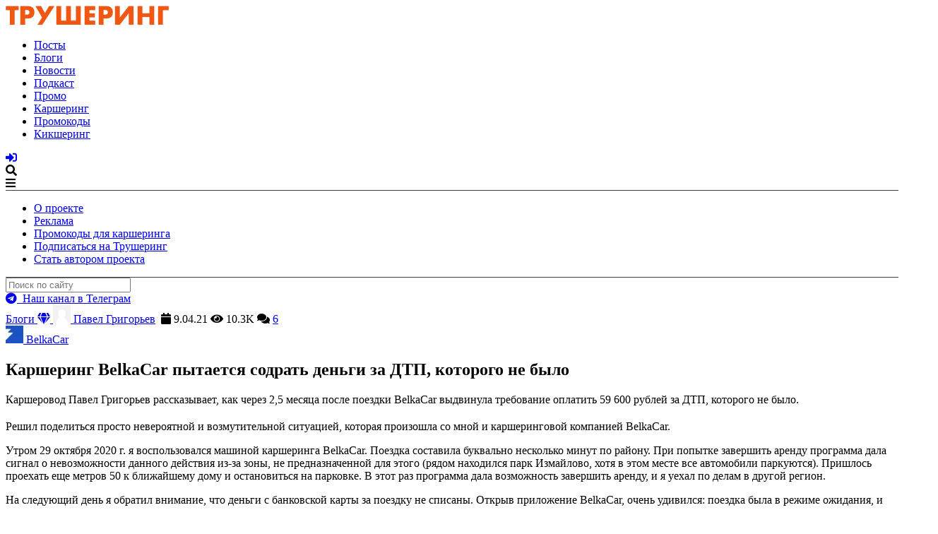

--- FILE ---
content_type: text/html; charset=UTF-8
request_url: https://truesharing.ru/b/27039/
body_size: 97544
content:
<!DOCTYPE html><html lang=ru-RU><head><meta charset="utf-8"><meta http-equiv="X-UA-Compatible" content="IE=edge"><meta name="viewport" content="width=device-width, initial-scale=1"><meta name="p:domain_verify" content="fcca93754cd24fceabdc4f2f615ef5a3"><meta name="google-site-verification" content="QO9qGU2h5Yp-9UAZAinFfcLlE7T4C1vO5TbvoL45uLc"><meta name="yandex-verification" content="d3c47ccc15c35a8f"><meta name="zen-verification" content="95PnWHzkdMEbaf4xzX2Micf63TlGF8NlXghq5NFjRKrA5djnhclA5HycdU8JjaCo"><meta name="apple-mobile-web-app-capable" content="yes"><meta name="apple-mobile-web-app-status-bar-style" content="black"><meta name="apple-mobile-web-app-title" content="ТШ"><meta name="robots" content="max-image-preview:large"><title>Каршеринг BelkaCar пытается содрать деньги за ДТП, которого не было - Трушеринг</title><link rel=apple-touch-icon sizes=57x57 href=https://truesharing.ru/wp-content/themes/truesharing.local/apple-icon-57x57.png><link rel=apple-touch-icon sizes=60x60 href=https://truesharing.ru/wp-content/themes/truesharing.local/apple-icon-60x60.png><link rel=apple-touch-icon sizes=72x72 href=https://truesharing.ru/wp-content/themes/truesharing.local/apple-icon-72x72.png><link rel=apple-touch-icon sizes=76x76 href=https://truesharing.ru/wp-content/themes/truesharing.local/apple-icon-76x76.png><link rel=apple-touch-icon sizes=114x114 href=https://truesharing.ru/wp-content/themes/truesharing.local/apple-icon-114x114.png><link rel=apple-touch-icon sizes=120x120 href=https://truesharing.ru/wp-content/themes/truesharing.local/apple-icon-120x120.png><link rel=apple-touch-icon sizes=144x144 href=https://truesharing.ru/wp-content/themes/truesharing.local/apple-icon-144x144.png><link rel=apple-touch-icon sizes=152x152 href=https://truesharing.ru/wp-content/themes/truesharing.local/apple-icon-152x152.png><link rel=apple-touch-icon sizes=180x180 href=https://truesharing.ru/wp-content/themes/truesharing.local/apple-icon-180x180.png><link rel=icon type=image/png sizes=192x192  href=https://truesharing.ru/wp-content/themes/truesharing.local/android-icon-192x192.png><link rel=icon type=image/png sizes=32x32 href=https://truesharing.ru/wp-content/themes/truesharing.local/favicon-32x32.png><link rel=icon type=image/png sizes=96x96 href=https://truesharing.ru/wp-content/themes/truesharing.local/favicon-96x96.png><link rel=icon type=image/png sizes=16x16 href=https://truesharing.ru/wp-content/themes/truesharing.local/favicon-16x16.png><link rel=manifest href=https://truesharing.ru/wp-content/themes/truesharing.local/manifest.json><meta name="msapplication-TileColor" content="#000"><meta name="msapplication-TileImage" content="https://truesharing.ru/wp-content/themes/truesharing.local/ms-icon-144x144.png"><meta name="theme-color" content="#000"><meta name="twitter:card" content="summary_large_image"><meta name="twitter:site" content="@truesharing"><meta name="twitter:title" content="Каршеринг BelkaCar пытается содрать деньги за ДТП, которого не было"><meta name="twitter:description" content="Каршеровод Павел Григорьев рассказывает, как через 2,5 месяца после поездки BelkaCar выдвинула требование оплатить 59 600 рублей за ДТП, которого не было. "><meta name="twitter:creator" content="@truesharing"><meta name="twitter:image:src" content="https://truesharing.ru/wp-content/uploads/2020/10/belkacar-rebranding-mercedes-benz-cla.jpg"><meta property="og:title" content="Каршеринг BelkaCar пытается содрать деньги за ДТП, которого не было"><meta property="og:url" content="https://truesharing.ru/b/27039/"><meta property="og:image" content="https://truesharing.ru/wp-content/uploads/2020/10/belkacar-rebranding-mercedes-benz-cla.jpg"><meta property="og:image:alt" content="Каршеринг BelkaCar пытается содрать деньги за ДТП, которого не было"><meta property="og:description" content="Каршеровод Павел Григорьев рассказывает, как через 2,5 месяца после поездки BelkaCar выдвинула требование оплатить 59 600 рублей за ДТП, которого не было. "><meta property="og:locale" content="ru_RU"><meta property="og:site_name" content="Трушеринг"><meta property="fb:app_id" content="2021320911434258"><meta property="vk:image" content="https://truesharing.ru/wp-content/uploads/2020/10/belkacar-rebranding-mercedes-benz-cla-1081x536.jpg"><meta property="og:type" content="article"><meta property="article:published_time" content="2021-04-09T21:38:56+00:00"><meta property="article:modified_time" content="2021-04-09T21:38:56+03:00"><meta property="article:author" content=""><meta property="article:publisher" content="https://www.facebook.com/truesharing.ru/"><meta name="description" content="Каршеровод Павел Григорьев рассказывает, как через 2,5 месяца после поездки BelkaCar выдвинула требование оплатить 59 600 рублей за ДТП, которого не было."><link rel=canonical href=https://truesharing.ru/b/27039/ > <script type=application/ld+json class='yoast-schema-graph yoast-schema-graph--main'>{"@context":"https://schema.org","@graph":[{"@type":"WebSite","@id":"https://truesharing.ru/#website","url":"https://truesharing.ru/","name":"\u0422\u0440\u0443\u0448\u0435\u0440\u0438\u043d\u0433","potentialAction":{"@type":"SearchAction","target":"https://truesharing.ru/?s={search_term_string}","query-input":"required name=search_term_string"}},{"@type":"ImageObject","@id":"https://truesharing.ru/b/27039/#primaryimage","url":"https://truesharing.ru/wp-content/uploads/2020/10/belkacar-rebranding-mercedes-benz-cla.jpg","width":1081,"height":799},{"@type":"WebPage","@id":"https://truesharing.ru/b/27039/#webpage","url":"https://truesharing.ru/b/27039/","inLanguage":"ru-RU","name":"\u041a\u0430\u0440\u0448\u0435\u0440\u0438\u043d\u0433 BelkaCar \u043f\u044b\u0442\u0430\u0435\u0442\u0441\u044f \u0441\u043e\u0434\u0440\u0430\u0442\u044c \u0434\u0435\u043d\u044c\u0433\u0438 \u0437\u0430 \u0414\u0422\u041f, \u043a\u043e\u0442\u043e\u0440\u043e\u0433\u043e \u043d\u0435 \u0431\u044b\u043b\u043e - \u0422\u0440\u0443\u0448\u0435\u0440\u0438\u043d\u0433","isPartOf":{"@id":"https://truesharing.ru/#website"},"primaryImageOfPage":{"@id":"https://truesharing.ru/b/27039/#primaryimage"},"datePublished":"2021-04-09T18:38:56+00:00","dateModified":"2021-04-09T18:38:56+00:00","description":"\u041a\u0430\u0440\u0448\u0435\u0440\u043e\u0432\u043e\u0434 \u041f\u0430\u0432\u0435\u043b \u0413\u0440\u0438\u0433\u043e\u0440\u044c\u0435\u0432 \u0440\u0430\u0441\u0441\u043a\u0430\u0437\u044b\u0432\u0430\u0435\u0442, \u043a\u0430\u043a \u0447\u0435\u0440\u0435\u0437 2,5 \u043c\u0435\u0441\u044f\u0446\u0430 \u043f\u043e\u0441\u043b\u0435 \u043f\u043e\u0435\u0437\u0434\u043a\u0438 BelkaCar \u0432\u044b\u0434\u0432\u0438\u043d\u0443\u043b\u0430 \u0442\u0440\u0435\u0431\u043e\u0432\u0430\u043d\u0438\u0435 \u043e\u043f\u043b\u0430\u0442\u0438\u0442\u044c 59 600 \u0440\u0443\u0431\u043b\u0435\u0439 \u0437\u0430 \u0414\u0422\u041f, \u043a\u043e\u0442\u043e\u0440\u043e\u0433\u043e \u043d\u0435 \u0431\u044b\u043b\u043e."}]}</script> <link rel=dns-prefetch href=//unpkg.com><link rel=dns-prefetch href=//www.googletagmanager.com><link rel=dns-prefetch href=//use.fontawesome.com><link rel=dns-prefetch href=//s.w.org><link rel=stylesheet id=wp-block-library-css  href='https://truesharing.ru/wp-includes/css/dist/block-library/style.min.css?ver=5.2.2' type=text/css media=all><link rel=stylesheet id=style-css  href='https://truesharing.ru/wp-content/themes/truesharing.local/style.css?ver=1.6.10' type=text/css media=all><link rel=stylesheet id=FontAwesome-css  href='https://use.fontawesome.com/releases/v5.1.0/css/all.css?ver=1.6.10' type=text/css media=all> <script src='https://truesharing.ru/wp-includes/js/jquery/jquery.js?ver=1.12.4-wp'></script> <script src='https://truesharing.ru/wp-includes/js/jquery/jquery-migrate.min.js?ver=1.4.1'></script>  <script src='https://www.googletagmanager.com/gtag/js?id=GT-WBK5KKM' async></script> <script>window.dataLayer = window.dataLayer || [];function gtag(){dataLayer.push(arguments);}
gtag('set', 'linker', {"domains":["truesharing.ru"]} );
gtag("js", new Date());
gtag("set", "developer_id.dZTNiMT", true);
gtag("config", "GT-WBK5KKM");</script> <link rel=https://api.w.org/ href=https://truesharing.ru/wp-json/ ><link rel=alternate type=application/json+oembed href="https://truesharing.ru/wp-json/oembed/1.0/embed?url=https%3A%2F%2Ftruesharing.ru%2Fb%2F27039%2F"><link rel=alternate type=text/xml+oembed href="https://truesharing.ru/wp-json/oembed/1.0/embed?url=https%3A%2F%2Ftruesharing.ru%2Fb%2F27039%2F&#038;format=xml"><meta name="generator" content="Site Kit by Google 1.109.0"><script>window.wp_data = {"ajax_url":"https:\/\/truesharing.ru\/wp-admin\/admin-ajax.php"};</script> <script>(function(a, b, c) {
			if (c in b && b[c]) {
				var d, e = a.location,
					f = /^(a|html)$/i;
				a.addEventListener("click", function(a) {
					d = a.target;
					while (!f.test(d.nodeName)) d = d.parentNode;
					"href" in d && (chref = d.href).replace(e.href, "").indexOf("#") && (!/^[a-z\+\.\-]+:/i.test(chref) || chref.indexOf(e.protocol + "//" + e.host) === 0) && (a.preventDefault(), e.href = d.href)
				}, !1)
			}
		})(document, window.navigator, "standalone");</script> <!--[if lt IE 9]> <script src=https://truesharing.ru/wp-content/themes/truesharing.local/assets/js/html5shiv.js></script> <script src=https://truesharing.ru/wp-content/themes/truesharing.local/assets/js/respond.min.js></script> <![endif]--> <script>(window.Image ? (new Image()) : document.createElement('img')).src = 'https://vk.com/rtrg?p=VK-RTRG-177821-5wR8e';</script>  <!-- <script async src="https://pagead2.googlesyndication.com/pagead/js/adsbygoogle.js"></script>
	<script>
		(adsbygoogle = window.adsbygoogle || []).push({
			google_ad_client: "ca-pub-8918678625247435",
			enable_page_level_ads: true
		});
	</script>

	<script src="https://yastatic.net/pcode/adfox/loader.js" crossorigin="anonymous"></script> --></head><body class="b-template-default single single-b postid-27039"><div id=panel><header class=mainHeader><div class=wrapper_inner-header><div class=mainHeader__logoHolder> <a href=https://truesharing.ru/ title="Трушеринг - каршеринг и транспорт будущего"> <img role=banner alt="Трушеринг логотип" src=https://truesharing.ru/wp-content/uploads/2017/09/logo-colored-text.png> </a></div><nav id=topnav><div class=menu-header-top-container><ul id=menu-header-top class=menu><li id=menu-item-524 class="tp-menu-item menu-item menu-item-type-custom menu-item-object-custom menu-item-524"><a title=Посты href=/tp/ >Посты</a></li><li id=menu-item-1482 class="menu-item menu-item-type-custom menu-item-object-custom menu-item-1482"><a href=/b/ >Блоги</a></li><li id=menu-item-521 class="news-menu-item menu-item menu-item-type-custom menu-item-object-custom menu-item-521"><a title="Новости каршеринга " href=/news/ >Новости</a></li><li id=menu-item-8772 class="podcasts-menu-item menu-item menu-item-type-custom menu-item-object-custom menu-item-8772"><a title=Подкасты href=/podcasts>Подкаст</a></li><li id=menu-item-523 class="promo-menu-item menu-item menu-item-type-custom menu-item-object-custom menu-item-523"><a title="Промо-акции каршеринг операторов" href=/promo/ >Промо</a></li><li id=menu-item-857 class="carsharing-menu-item menu-item menu-item-type-custom menu-item-object-custom menu-item-857"><a href=/carsharing>Каршеринг</a></li><li id=menu-item-8964 class="promocode-menu-item menu-item menu-item-type-custom menu-item-object-custom menu-item-8964"><a href=/promocode>Промокоды</a></li><li id=menu-item-8965 class="menu-item menu-item-type-custom menu-item-object-custom menu-item-8965"><a title=kicksharing-menu-item href=/kicksharing>Кикшеринг</a></li></ul></div></nav><div class=mainHeader__navHolder> <a href=/login title="Залогиниться на сайт"><i class="fas fa-sign-in-alt"></i></a><div id=search_toggle class="trigger top_menu_icon"><div data-box=#box-001><i class="fa fa-search" title="Поиск по сайту"></i></div></div><div class="trigger top_menu_icon"><div data-box=#box-002><i class="fa fa-bars"></i></div></div></div></div><div id=box-002 class=box><div class=wrapper_inner style="border-top: 0.5px solid #3D4046;"><nav class=top_slide_dt><div class=menu-header-bottom-container><ul id=menu-header-bottom class=menu><li id=menu-item-525 class="menu-item menu-item-type-post_type menu-item-object-page menu-item-525"><a title="О проекте Трушеринг" href=https://truesharing.ru/about/ >О проекте</a></li><li id=menu-item-528 class="menu-item menu-item-type-post_type menu-item-object-page menu-item-528"><a href=https://truesharing.ru/ad/ >Реклама</a></li><li id=menu-item-8049 class="menu-item menu-item-type-custom menu-item-object-custom menu-item-8049"><a href=/promocode>Промокоды для каршеринга</a></li><li id=menu-item-526 class="menu-item menu-item-type-post_type menu-item-object-page menu-item-526"><a href=https://truesharing.ru/subscribe/ >Подписаться на Трушеринг</a></li><li id=menu-item-529 class="menu-item menu-item-type-post_type menu-item-object-page menu-item-529"><a href=https://truesharing.ru/authors/ >Стать автором проекта</a></li></ul></div></nav></div></div><div id=box-001 class=box><div class=wrapper_inner style="border-top: 0.5px solid #3D4046;"><div class=top_slide_dt><form role=search method=get class=search-form action=https://truesharing.ru/ > <label> <input type=search id=search_aim class=search-field_dt placeholder="Поиск по сайту" value name=s title=Поиск:> </label></form></div></div></div></header><style media=screen>.conf__teaser {
				background-color: #0AA958;
				text-align: center;
				color: white;
				padding: 20px
			}

			.conf__teaser a {
				color: white;
				text-decoration: none
			}

			.conf__teaser a:hover {
				text-decoration: underline
			}

			.conf__teaser .fas {
				color: white
			}

			.conf__teaser {
				background-color: #0AA958
			}</style><div class=telegram__teaser> <a href=https://t.me/truesharing target=_blank rel="noopener nofollow" title="Телеграм Каршеровод"><i class="fab fa-telegram"></i>&nbsp;&nbsp;Наш канал в Телеграм</a></div><div class=wrapper><div class=wrapper_inner><article class=content><div class="preview_meta preview_meta-top"><div class> <a class=preview_meta_cpt_link href=https://truesharing.ru/b/ title> Блоги <i class="fas fa-gem"></i>		</a> <span class=author> <a href=https://truesharing.ru/author/g-pavel/ class=author-link title=" Павел Григорьев"><img class=preview_meta_avatar src=https://truesharing.ru/wp-content/uploads/2017/04/john-doe-min-25x25.png alt="Профиль каршеровода"> Павел Григорьев</a>&nbsp; </span> <span class=label_link><i class="fas fa-calendar"></i>&nbsp;9.04.21</span> <span class="views label_link"><i class="fas fa-eye"></i> 10.3K</span> <span class=comments_count><i class="fas fa-comments"></i>&nbsp;<a href=https://truesharing.ru/b/27039/#comments>6</a></span>	<span><div class=object_preview_tags><div class=object_preview_tags__item> <a href=https://truesharing.ru/carsharing/belkacar/ title="Каршеринг BelkaCar"> <span class=object_preview_tags__thumbnail><img width=25 height=25 src=https://truesharing.ru/wp-content/uploads/2021/10/belkacar-logo-min-25x25.jpg class="attachment-square size-square wp-post-image" alt srcset="https://truesharing.ru/wp-content/uploads/2021/10/belkacar-logo-min-25x25.jpg 25w, https://truesharing.ru/wp-content/uploads/2021/10/belkacar-logo-min-150x150.jpg 150w, https://truesharing.ru/wp-content/uploads/2021/10/belkacar-logo-min-300x300.jpg 300w, https://truesharing.ru/wp-content/uploads/2021/10/belkacar-logo-min-50x50.jpg 50w, https://truesharing.ru/wp-content/uploads/2021/10/belkacar-logo-min-100x100.jpg 100w, https://truesharing.ru/wp-content/uploads/2021/10/belkacar-logo-min-200x200.jpg 200w, https://truesharing.ru/wp-content/uploads/2021/10/belkacar-logo-min-400x400.jpg 400w, https://truesharing.ru/wp-content/uploads/2021/10/belkacar-logo-min.jpg 600w" sizes="(max-width: 25px) 100vw, 25px"></span> <span class=object_preview_tags__title>BelkaCar</span>		</a></div></div> </span></div></div><div class=post><header class=post_header><h1 class="post_title flipboard-title">Каршеринг BelkaCar пытается содрать деньги за ДТП, которого не было</h1><div class="lead_text flipboard-keep"><p>Каршеровод Павел Григорьев рассказывает, как через 2,5 месяца после поездки BelkaCar выдвинула требование оплатить 59 600 рублей за ДТП, которого не было.</p></div></header></div><div class=social_likes__block></div><div class=post><div class=post_content><div class=flexible_content_wrap><section class=flex__section><div class><h2></h2><div class=text_field><p>Решил поделиться просто невероятной и возмутительной ситуацией, которая произошла со мной и каршеринговой компанией BelkaCar.</p><p>Утром 29 октября 2020 г. я воспользовался машиной каршеринга BelkaCar. Поездка составила буквально несколько минут по району. При попытке завершить аренду программа дала сигнал о невозможности данного действия из-за зоны, не предназначенной для этого (рядом находился парк Измайлово, хотя в этом месте все автомобили паркуются). Пришлось проехать еще метров 50 к ближайшему дому и остановиться на парковке. В этот раз программа дала возможность завершить аренду, и я уехал по делам в другой регион.</p><p>На следующий день я обратил внимание, что деньги с банковской карты за поездку не списаны. Открыв приложение BelkaCar, очень удивился: поездка была в режиме ожидания, и сумма накопилась уже очень приличная. Сразу же связался со службой поддержки для разъяснения ситуации. Служба поддержки предложила дойти до автомобиля и завершить аренду, а это было просто физически невозможно: я находился в другом регионе. В противном случае при принудительном завершении со стороны компании клиенту выставлялся штраф. Совместно со службой поддержки пришли к решению, что я приеду в Москву, дойду до автомобиля и завершу через свое приложение аренду и после этого оставлю по телефону заявление на компенсацию за столь длительную аренду.</p><p>В итоге в ночь с 30 на 31 октября я все-таки смог добраться до машины, доехать на ней до дома и еще раз завершить аренду. Сразу же была оформлена заявка на компенсацию поездки (на банковской карте не было такой суммы, изначально выставленной компанией, поэтому ее не смогли снять).</p></div></div></section><section class=flex__section><div class><h2></h2></div><div class=block_fullwidth><div class="image_field flexible__image" data-slideout-ignore><figure class=flex_img> <a class=flex_img_item itemprop=contentUrl href=https://truesharing.ru/wp-content/uploads/2021/04/1-1.jpg  data-size=957x432 data-slideout-ignore> <img itemprop=thumbnail src=https://truesharing.ru/wp-content/uploads/2021/04/1-1.jpg srcset="https://truesharing.ru/wp-content/uploads/2021/04/1-1.jpg 957w, https://truesharing.ru/wp-content/uploads/2021/04/1-1-300x135.jpg 300w, https://truesharing.ru/wp-content/uploads/2021/04/1-1-768x347.jpg 768w, https://truesharing.ru/wp-content/uploads/2021/04/1-1-400x181.jpg 400w, https://truesharing.ru/wp-content/uploads/2021/04/1-1-800x361.jpg 800w" sizes="(max-width: 2000px) 100vw, 2000px" alt> </a></figure></div></div></section><section class=flex__section><div class><h2></h2><div class=text_field><p>3 ноября 2020 г. BelkaCar отправила мне положительный ответ с информацией о выставлении счета только за фактически использованное время поездки. Платеж успешно списался. Фууухххх&#8230;</p></div></div></section><section class=flex__section><div class><h2></h2></div><div class=block_fullwidth><div class="image_field flexible__image" data-slideout-ignore><figure class=flex_img> <a class=flex_img_item itemprop=contentUrl href=https://truesharing.ru/wp-content/uploads/2021/04/2-2.jpg  data-size=793x527 data-slideout-ignore> <img itemprop=thumbnail src=https://truesharing.ru/wp-content/uploads/2021/04/2-2.jpg srcset="https://truesharing.ru/wp-content/uploads/2021/04/2-2.jpg 793w, https://truesharing.ru/wp-content/uploads/2021/04/2-2-300x199.jpg 300w, https://truesharing.ru/wp-content/uploads/2021/04/2-2-768x510.jpg 768w, https://truesharing.ru/wp-content/uploads/2021/04/2-2-400x266.jpg 400w" sizes="(max-width: 2000px) 100vw, 2000px" alt> </a></figure></div></div></section><section class=flex__section><div class><h2></h2><div class=text_field><p>После этого случая торжества справедливости уровень доверия к каршерингу BelKaCar вырос так, что решил пользоваться услугами только этой компании. 12 декабря еще раз воспользовался поездкой на Belka, но уже взял Mercedes 🙂 (надо же повышать уровень комфорта, думал я)</p></div></div></section><section class=flex__section><div class><h2></h2></div><div class=block_fullwidth><div class="image_field flexible__image" data-slideout-ignore><figure class=flex_img> <a class=flex_img_item itemprop=contentUrl href=https://truesharing.ru/wp-content/uploads/2021/04/3-3.jpg  data-size=929x407 data-slideout-ignore> <img itemprop=thumbnail src=https://truesharing.ru/wp-content/uploads/2021/04/3-3.jpg srcset="https://truesharing.ru/wp-content/uploads/2021/04/3-3.jpg 929w, https://truesharing.ru/wp-content/uploads/2021/04/3-3-300x131.jpg 300w, https://truesharing.ru/wp-content/uploads/2021/04/3-3-768x336.jpg 768w, https://truesharing.ru/wp-content/uploads/2021/04/3-3-400x175.jpg 400w, https://truesharing.ru/wp-content/uploads/2021/04/3-3-800x350.jpg 800w" sizes="(max-width: 2000px) 100vw, 2000px" alt> </a></figure></div></div></section><section class=flex__section><div class><h2></h2><div class=text_field><p>Но не тут-то было…</p><p>Итак, утро 14 января. Мне приходит уведомление, что с моей карты была попытка списания 50 000 руб., 8000 руб. и 1600 руб. Следом приходит письмо на почту о выставлении штрафа и различных пени. Сразу же &#8212; звонок из BelkaCar из отдела взыскания штрафов. Мне начинают пояснять, что якобы выставлен штраф за поездку от 29 октября за оставление места ДТП (50 000 р.), за ремонт бампера (8000 р.) и за простой автомобиля одни сутки (1600 р.).</p></div></div></section><section class=flex__section><div class><h2></h2></div><div class=block_fullwidth><div class="image_field flexible__image" data-slideout-ignore><figure class=flex_img> <a class=flex_img_item itemprop=contentUrl href=https://truesharing.ru/wp-content/uploads/2021/04/4.jpg  data-size=1092x423 data-slideout-ignore> <img itemprop=thumbnail src=https://truesharing.ru/wp-content/uploads/2021/04/4.jpg srcset="https://truesharing.ru/wp-content/uploads/2021/04/4.jpg 1092w, https://truesharing.ru/wp-content/uploads/2021/04/4-300x116.jpg 300w, https://truesharing.ru/wp-content/uploads/2021/04/4-768x297.jpg 768w, https://truesharing.ru/wp-content/uploads/2021/04/4-1024x397.jpg 1024w, https://truesharing.ru/wp-content/uploads/2021/04/4-400x155.jpg 400w, https://truesharing.ru/wp-content/uploads/2021/04/4-800x310.jpg 800w" sizes="(max-width: 2000px) 100vw, 2000px" alt> </a></figure></div></div></section><section class=flex__section><div class><h2></h2><div class=text_field><p><strong>WHAT?????</strong> Какое еще ДТП и какой штраф от октября? Вы там что, с ума сошли?!</p><p>Не было ничего такого, и почему вы меня не предупредили сразу? На что мне отвечают, что пытались до меня дозвониться, хотя звонков не было. На мое предложение приехать в офис каршеринга и разобраться во всей этой картинной ситуации отвечают отказом из-за невозможности принимать посетителей в офисе компании.</p><p>Как так? Я всегда стараюсь ездить аккуратно, стаж уже 11 лет, и тут такое мне предъявляют.</p><p>Дальше ситуация складывалась следующим образом. Приложение для меня было заблокировано, и периодически &#8212; раз в сутки &#8212; были попытки списания этих сумм с банковской карты. Но через какое-то время попытки списания прекратились, и даже начали приходить уведомления от BelkaCar о том, что я уже давно не пользовался их сервисом. Я уже подумал, что компания все-таки разобралась и перестала с меня требовать эти выдуманные штрафы. Но…</p><p>7 апреля на почту приходит письмо от BelkaCar о досудебной претензии и необходимости выплаты 59 600 руб. в 10-дневный срок, в противном случае &#8212; о штрафах за просрочку и судебном взыскании.</p></div></div></section><section class=flex__section><div class><h2></h2></div><div class=block_fullwidth><div class="image_field flexible__image" data-slideout-ignore><figure class=flex_img> <a class=flex_img_item itemprop=contentUrl href=https://truesharing.ru/wp-content/uploads/2021/04/5.jpg  data-size=1052x252 data-slideout-ignore> <img itemprop=thumbnail src=https://truesharing.ru/wp-content/uploads/2021/04/5.jpg srcset="https://truesharing.ru/wp-content/uploads/2021/04/5.jpg 1052w, https://truesharing.ru/wp-content/uploads/2021/04/5-300x72.jpg 300w, https://truesharing.ru/wp-content/uploads/2021/04/5-768x184.jpg 768w, https://truesharing.ru/wp-content/uploads/2021/04/5-1024x245.jpg 1024w, https://truesharing.ru/wp-content/uploads/2021/04/5-400x96.jpg 400w, https://truesharing.ru/wp-content/uploads/2021/04/5-800x192.jpg 800w" sizes="(max-width: 2000px) 100vw, 2000px" alt> </a></figure></div></div></section><section class=flex__section><div class><h2></h2></div><div class=block_fullwidth><div class="image_field flexible__image" data-slideout-ignore><figure class=flex_img> <a class=flex_img_item itemprop=contentUrl href=https://truesharing.ru/wp-content/uploads/2021/04/6-6-6.jpg  data-size=951x829 data-slideout-ignore> <img itemprop=thumbnail src=https://truesharing.ru/wp-content/uploads/2021/04/6-6-6.jpg srcset="https://truesharing.ru/wp-content/uploads/2021/04/6-6-6.jpg 951w, https://truesharing.ru/wp-content/uploads/2021/04/6-6-6-300x262.jpg 300w, https://truesharing.ru/wp-content/uploads/2021/04/6-6-6-768x669.jpg 768w, https://truesharing.ru/wp-content/uploads/2021/04/6-6-6-400x349.jpg 400w, https://truesharing.ru/wp-content/uploads/2021/04/6-6-6-800x697.jpg 800w" sizes="(max-width: 2000px) 100vw, 2000px" alt> </a></figure></div></div></section><section class=flex__section><div class><h2></h2></div><div class=block_fullwidth><div class="image_field flexible__image" data-slideout-ignore><figure class=flex_img> <a class=flex_img_item itemprop=contentUrl href=https://truesharing.ru/wp-content/uploads/2021/04/7-7-7-7.jpg  data-size=919x569 data-slideout-ignore> <img itemprop=thumbnail src=https://truesharing.ru/wp-content/uploads/2021/04/7-7-7-7.jpg srcset="https://truesharing.ru/wp-content/uploads/2021/04/7-7-7-7.jpg 919w, https://truesharing.ru/wp-content/uploads/2021/04/7-7-7-7-300x186.jpg 300w, https://truesharing.ru/wp-content/uploads/2021/04/7-7-7-7-768x476.jpg 768w, https://truesharing.ru/wp-content/uploads/2021/04/7-7-7-7-400x248.jpg 400w, https://truesharing.ru/wp-content/uploads/2021/04/7-7-7-7-800x495.jpg 800w" sizes="(max-width: 2000px) 100vw, 2000px" alt> </a></figure></div></div></section><section class=flex__section><div class><h2></h2><div class=text_field><p>Тут я уже окончательно решил закрыть этот вопрос. Сразу же позвонил на горячую линию, где меня соединили со службой взыскания.</p><p>Мои главные вопросы были следующие: &#171;Почему решили, что это именно я попал в ДТП?&#187; Ответ: &#171;Потому что вы пользовались сервисом&#187;.</p><p>&#171;Как компания узнала, что я попал в ДТП?&#187; Ответ: &#171;От следующего пользователя авто, который сфотографировал машину&#187;.</p><p>&#171;А как вы поняли, что было ДТП?&#187; Ответ: &#171;Когда машина попала к технику компании&#187;.</p><p>&#171;И какого же числа машина попала к этому технику?&#187; Ответ: &#171;7 декабря&#187;.</p><p>Карл! 7 декабря! Это значит, что машина полтора месяца после ДТП ездила и ею пользовались десятки клиентов?</p><p>&#171;Давайте предположим, что так и есть, но почему 12 декабря я смог взять автомобиль в аренду? И почему вы только 14 января решили меня опустошить на сумму почти 60 000 руб.?&#187; Ответ: &#171;Мы пытались дозвониться&#187;.</p><p>Сразу отмечу, что никаких звонков мне не поступало и не было никаких попыток списаний этих сумм. И только 14 января сначала попытались с меня списать 59 600 руб., после этого прислали письмо на почту о штрафе, и только после этого мне позвонили из компании.</p><p>Отмечу, что оба звонка &#8212; от 14 января и от 7 апреля &#8212; на всякий случай мною записаны.</p><p>Это как же так происходит, что в современных условиях абсолютно с любого человека можно снять кругленькую сумму?</p></div></div></section><div class=pswp tabindex=-1 role=dialog aria-hidden=true data-slideout-ignore><div class=pswp__bg></div><div class=pswp__scroll-wrap><div class=pswp__container><div class=pswp__item></div><div class=pswp__item></div><div class=pswp__item></div></div><div class="pswp__ui pswp__ui--hidden"><div class=pswp__top-bar><div class=pswp__counter></div> <button class="pswp__button pswp__button--close" title="Закрыть (Esc)"></button> <button class="pswp__button pswp__button--share" title=Поделиться></button> <button class="pswp__button pswp__button--fs" title="Полноэкранный режим"></button> <button class="pswp__button pswp__button--zoom" title=Увеличить></button><div class=pswp__preloader><div class=pswp__preloader__icn><div class=pswp__preloader__cut><div class=pswp__preloader__donut></div></div></div></div></div><div class="pswp__share-modal pswp__share-modal--hidden pswp__single-tap"><div class=pswp__share-tooltip></div></div><button class="pswp__button pswp__button--arrow--left" title=Назад> </button><button class="pswp__button pswp__button--arrow--right" title=Вперед> </button><div class=pswp__caption><div class=pswp__caption__center></div></div></div></div></div></div></div><div class=divider_dashed></div> <br><p><p>Если вы хотите писать блоги, <a href=mailto:comeonblogger@truesharing.ru>свяжитесь с нами по почте</a>. Если вам нужна помощь с блогом, напишите Polly Volkova <a href=https://t.me/carsharingrussia rel="nofollow noopener" target=_blank>в нашем телеграм-чате</a>.</p></p><div class=sources></div></div><footer class=post_footer><div class="subscribe subscribe_telegram"><div class><div class=subscribe__call-to-action> Подпишитесь, чтобы ничего не пропустить</div><div class=subscribe__container><div class=subscribe__container-left> <a href=https://t.me/truesharing class="subscribe__button subscribe__button_telegram" target=_blank rel="nofollow noopener" title="Канал в Телеграме Каршеровод"> <i class="fab fa-telegram"></i>&nbsp;&nbsp; Канал в Телеграм </a></div><div class=subscribe__container-right> <a href=https://zen.yandex.ru/truesharing class="subscribe__button subscribe__button_zen" target=_blank rel="nofollow noopener" title="Трушеринг на Яндекс.Дзен"> <i class="fab fa-yandex-international"></i>&nbsp;&nbsp; ТШ на Яндекс.Дзен </a></div></div></div></div></footer><section class=comments-section><div class=accordion data-accordion><div data-control class=control><i class="fa fa-plus"></i> Правила сообщества</div><div data-content class=accordion_content><ul><li>будьте вежливы, уважайте участников;</li><li>старайтесь оставлять информативные, полезные и интересные комментарии;</li><li>соблюдайте действующее законодательство;</li><li>мы не приветствуем размещение промокодов и рекламы;</li><li>вы тоже можете стать <a href=https://truesharing.ru/authors/ title="Авторы трушеринга">автором</a> или <a href=https://truesharing.ru/about/#hire_anchor>участником</a> проекта и продвигать свои промокоды;</li></ul><footer class=frontpage__above-footer> <span class=frontpage__above-telegram><i class="fab fa-telegram"></i> <a href=https://t.me/carsharingrussia target=_blank rel="noopener nofollow" title="Чат Каршероводы говорят">Чат в Телеграм</a> <a href=https://combot.org/chat/-1001142217069 target=_blank rel="noopener nofollow" title="Статистика чата"><i class="fas fa-chart-line"></i></a></span></footer></div></div><div class="comments "><div class>  <script async src=https://comments.app/js/widget.js?3 data-comments-app-website=KxD6qdWS data-limit=5></script> </div></div></section></article><aside class=sidebar><div> <script src=https://vk.com/js/api/openapi.js?162></script> <div id=vk_groups></div> <script>VK.Widgets.Group("vk_groups", {
					mode: 3,
					width: "auto",
					no_cover: 1
				}, 147305477);</script> <br></div> <a class=sidebar_ad__link href=https://truesharing.ru/tp/36246/  title="ПДД кикшеринг 2023. Правила движения на электросамокатах в России"><div class=ad_element_banner> <img src=https://truesharing.ru/wp-content/uploads/2023/08/micromobility-social-ads1-min.png></div> </a><div class=sidebar_ad_links__holder><ul class=sidebar_ad__links><li class=footer_topline_links__item><a href=https://truesharing.ru/ad/ target=_self title="Реклама на сайте">Разместить рекламу</a></li><li class=footer_topline_links__item><a href="mailto:hi@truesharing.ru?subject=Тема вопроса" title="Пишите письма">Связаться по почте</a></li></ul></div></aside></div><aside class=related_wrapper><div class=wrapper_inner><div class=related_posts><div class=related_left><div class=page_subtitle__related><h2><i class="fa fa-diamond"></i> <a href=https://truesharing.ru/b/ft/featured/ title="Лучшие публикации о каршеринге и транспорте будущего">Рекомендуем прочитать</a></h2></div><div class=cf></div><div class=content_feed__posts_list><article class=feed_post><div class="preview_meta preview_meta-top"> <a class=preview_meta_cpt_link href=https://truesharing.ru/promo/ title> Промо-акции	<i class="fas fa-gem"></i>		</a> <span class=author> <a href=https://truesharing.ru/author/ilyasclyuev72/ class=author-link title=" Илья Склюев"><img class=preview_meta_avatar src=https://truesharing.ru/wp-content/uploads/2022/05/photo_2022-05-20_14-07-06-25x25.jpg alt="Профиль каршеровода"> Илья Склюев</a>&nbsp; </span> <span class=label_link><i class="fas fa-calendar"></i>&nbsp;8.05.24 </span> <span class="views label_link"><i class="fas fa-eye"></i> 6.5K</span> <span><div class=object_preview_tags><div class=object_preview_tags__item> <a href=https://truesharing.ru/carsharing/belkacar/ title="Каршеринг BelkaCar"> <span class=object_preview_tags__thumbnail><img width=25 height=25 src=https://truesharing.ru/wp-content/uploads/2021/10/belkacar-logo-min-25x25.jpg class="attachment-square size-square wp-post-image" alt srcset="https://truesharing.ru/wp-content/uploads/2021/10/belkacar-logo-min-25x25.jpg 25w, https://truesharing.ru/wp-content/uploads/2021/10/belkacar-logo-min-150x150.jpg 150w, https://truesharing.ru/wp-content/uploads/2021/10/belkacar-logo-min-300x300.jpg 300w, https://truesharing.ru/wp-content/uploads/2021/10/belkacar-logo-min-50x50.jpg 50w, https://truesharing.ru/wp-content/uploads/2021/10/belkacar-logo-min-100x100.jpg 100w, https://truesharing.ru/wp-content/uploads/2021/10/belkacar-logo-min-200x200.jpg 200w, https://truesharing.ru/wp-content/uploads/2021/10/belkacar-logo-min-400x400.jpg 400w, https://truesharing.ru/wp-content/uploads/2021/10/belkacar-logo-min.jpg 600w" sizes="(max-width: 25px) 100vw, 25px"></span> <span class=object_preview_tags__title>BelkaCar</span>		</a></div></div> </span></div><div class=content_feed__post><h1><a class=content_feed__post_title href=https://truesharing.ru/promo/44664/ >Бесплатная поездка из Москвы в Сочи с 10 по 16 мая у каршеринга BelkaCar</a></h1><div class=preview__lead_text><p>48 часов и бензин включены в пакет в одну сторону</p></div></div></article><article class=feed_post><div class="preview_meta preview_meta-top"> <a class=preview_meta_cpt_link href=https://truesharing.ru/b/ title> Блоги	<i class="fas fa-gem"></i>		</a> <span class=author> <a href=https://truesharing.ru/author/ivanzhadan/ class=author-link title=" Ivan Zhadan"><img class=preview_meta_avatar src=https://truesharing.ru/wp-content/uploads/2023/07/IMG_4153-25x25.jpg alt="Профиль каршеровода"> Ivan Zhadan</a>&nbsp; </span> <span class=label_link><i class="fas fa-calendar"></i>&nbsp;30.06.23 </span> <span class="views label_link"><i class="fas fa-eye"></i> 96K</span> <span><div class=object_preview_tags><div class=object_preview_tags__item> <a href=https://truesharing.ru/carsharing/yandex-carsharing/ title="Каршеринг Яндекс.Драйв"> <span class=object_preview_tags__thumbnail><img width=25 height=25 src=https://truesharing.ru/wp-content/uploads/2020/10/yandex-drive-logo-min-25x25.jpg class="attachment-square size-square wp-post-image" alt srcset="https://truesharing.ru/wp-content/uploads/2020/10/yandex-drive-logo-min-25x25.jpg 25w, https://truesharing.ru/wp-content/uploads/2020/10/yandex-drive-logo-min-150x150.jpg 150w, https://truesharing.ru/wp-content/uploads/2020/10/yandex-drive-logo-min-300x300.jpg 300w, https://truesharing.ru/wp-content/uploads/2020/10/yandex-drive-logo-min-50x50.jpg 50w, https://truesharing.ru/wp-content/uploads/2020/10/yandex-drive-logo-min-100x100.jpg 100w, https://truesharing.ru/wp-content/uploads/2020/10/yandex-drive-logo-min-200x200.jpg 200w, https://truesharing.ru/wp-content/uploads/2020/10/yandex-drive-logo-min-400x400.jpg 400w, https://truesharing.ru/wp-content/uploads/2020/10/yandex-drive-logo-min.jpg 600w" sizes="(max-width: 25px) 100vw, 25px"></span> <span class=object_preview_tags__title>Яндекс.Драйв</span>		</a></div></div> </span></div><div class=content_feed__post><h1><a class=content_feed__post_title href=https://truesharing.ru/b/38261/ >«Входит оператор ЕВА». Вакханалия с рейтингом Яндекс.Драйва и феерическая поддержка</a></h1><div class=preview__lead_text><p>Вы даже не успели начать аренду, а машину эвакуировали. Согласны лишиться рейтинга за это? Дикая история взаимодействия с поддержкой Яндекс Драйв и потерей рейтинга</p></div></div></article><article class=feed_post><div class="preview_meta preview_meta-top"> <a class=preview_meta_cpt_link href=https://truesharing.ru/promo/ title> Промо-акции	<i class="fas fa-gem"></i>		</a> <span class=author> <a href=https://truesharing.ru/author/truesharing/ class=author-link title=" Редакция"><img class=preview_meta_avatar src=https://truesharing.ru/wp-content/uploads/2017/08/18835930_231143284041476_177424290205551937_n-25x25.png alt="Профиль каршеровода"> Редакция</a>&nbsp; </span> <span class=label_link><i class="fas fa-calendar"></i>&nbsp;24.05.23 </span> <span class="views label_link"><i class="fas fa-eye"></i> 5.8K</span> <span><div class=object_preview_tags><div class=object_preview_tags__item> <a href=https://truesharing.ru/carsharing/belkacar/ title="Каршеринг BelkaCar"> <span class=object_preview_tags__thumbnail><img width=25 height=25 src=https://truesharing.ru/wp-content/uploads/2021/10/belkacar-logo-min-25x25.jpg class="attachment-square size-square wp-post-image" alt srcset="https://truesharing.ru/wp-content/uploads/2021/10/belkacar-logo-min-25x25.jpg 25w, https://truesharing.ru/wp-content/uploads/2021/10/belkacar-logo-min-150x150.jpg 150w, https://truesharing.ru/wp-content/uploads/2021/10/belkacar-logo-min-300x300.jpg 300w, https://truesharing.ru/wp-content/uploads/2021/10/belkacar-logo-min-50x50.jpg 50w, https://truesharing.ru/wp-content/uploads/2021/10/belkacar-logo-min-100x100.jpg 100w, https://truesharing.ru/wp-content/uploads/2021/10/belkacar-logo-min-200x200.jpg 200w, https://truesharing.ru/wp-content/uploads/2021/10/belkacar-logo-min-400x400.jpg 400w, https://truesharing.ru/wp-content/uploads/2021/10/belkacar-logo-min.jpg 600w" sizes="(max-width: 25px) 100vw, 25px"></span> <span class=object_preview_tags__title>BelkaCar</span>		</a></div></div> </span></div><div class=content_feed__post><h1><a class=content_feed__post_title href=https://truesharing.ru/promo/37912/ >Книги в подарок и букшеринг в каршеринге BelkaCar</a></h1><div class=preview__lead_text><p>Сервис участвует в акции «Библионочь-2023»</p></div></div></article></div></div><div class=related_right><div class=page_subtitle__related><h2><i class="fa fa-bolt"></i><a href=https://truesharing.ru/nt/breaking/ title="Срочные/важные новости каршеринга">Важные новости</a></h2></div><div class=cf></div><div class=content_feed__posts_list><article class="feed_post feed_post_news"><div class=preview_meta> <span class><a class=preview_meta_cpt_link href=https://truesharing.ru/news/ title>Новости</a></span> <span class="views label_link"><i class="fa fa-eye"></i> 567</span> <span class=label_link>28.12.2025</span> <span class=preview_object><div class=object_preview_tags></div> </span></div><div class=content_feed__post><h1><a class=content_feed__post_title href=https://truesharing.ru/news/62651/ >На электросамокаты могут распространить балльную систему локализации</a></h1></div></article><article class="feed_post feed_post_news"><div class=preview_meta> <span class><a class=preview_meta_cpt_link href=https://truesharing.ru/news/ title>Новости</a></span> <span class="views label_link"><i class="fa fa-eye"></i> 513</span> <span class=label_link>22.12.2025</span> <span class=preview_object><div class=object_preview_tags></div> </span></div><div class=content_feed__post><h1><a class=content_feed__post_title href=https://truesharing.ru/news/62408/ >В России начали замедлять WhatsApp*</a></h1></div></article></div></div></div></div></aside></div><footer class=main_footer><div class=footer_topline><div class=footer_topline__left><ul class=footer_topline__links><li class=footer_topline_links__item><a href=https://truesharing.ru/ target=_self title="Трушеринг - главная">Главная</a></li><li class=footer_topline_links__item><a href=/promocode target=_self title="Промо-коды для Каршеринга">Промокоды для каршеринга</a></li><li class=footer_topline_links__item><a href=https://truesharing.ru/ad/ target=_self title="Реклама на сайте">Реклама</a></li><li class=footer_topline_links__item><a href=https://truesharing.ru/authors/ target=_self title="Стать автором Трушеринг">Стать автором</a></li><li class=footer_topline_links__item><a href=https://truesharing.ru/about/ target=_self title="О проекте Трушеринг">О проекте/контакты</a></li><li class=footer_topline_links__item><a href=https://truesharing.ru/author/truesharing/ target=_self title="Блог проекта Трушеринг">Блог проекта</a></li><li class=footer_topline_links__item><a href=https://truesharing.ru/subscribe/ target=_self title="Все способы читать Трушеринг">Подписаться</a></li><li class=footer_topline_links__item><a href=https://truesharing.ru/sitemap/ target=_self title="Карта сайта">Карта сайта</a></li></ul></div><div class=footer_topline__right><ul class=footer_topline__links><li class=footer_topline_links__item>Чат в <a class=telegram_link href=https://t.me/carsharingrussia title="Каршероводы говорят - чат в Телеграм" target=_blank rel="nofollow noopener">Telegram <b>Каршероводы говорят</b></a></li></ul></div></div><div class=footer_bottomline><div class=description></div></div><div class=social_icons> <a href=https://vk.com/truesharing  rel="nofollow noopener" target=_blank title="Трушеринг Вконтакте"><i class="fab fa-vk"></i></a> <a href=https://t.me/truesharing  rel="nofollow noopener" target=_blank title="Канал Каршеровод (18+) в Телеграм"><i class="fab fa-telegram"></i></a> <a href=https://zen.yandex.ru/truesharing  rel="nofollow noopener" target=_blank title="Трушеринг на Яндекс.Дзен"><span class=zen_icon><?xml version="1.0" encoding="UTF-8"?> <svg width=16px height=15px viewBox="0 0 16 15" version=1.1 xmlns=http://www.w3.org/2000/svg xmlns:xlink=http://www.w3.org/1999/xlink><title>Трушеринг на Яндекс.Дзен</title> <defs></defs> <g stroke=none stroke-width=1 fill=none fill-rule=evenodd> <image x=0 y=0 width=15.0003635 height=14.9099998 xlink:href="[data-uri]"></image> </g> </svg></span></a> <a href=http://twitter.com/truesharing  rel="nofollow noopener" target=_blank title="Трушеринг в Twitter"><i class="fab fa-twitter"></i></a> <a class=rss_link href=https://truesharing.ru/feed/  rel="nofollow noopener" target=_blank title="Чатить Трушеринг через RSS"><i class="fas fa-rss"></i></a> <a href=https://flipboard.com/@truesharing  rel="nofollow noopener" target=_blank title="Трушеринг на Flipboard"><i class="fab fa-flipboard"></i></a></div><div class=copyright> 2017-2018  |  Сайт - <a href=https://t.me/yuranikolaev target=_blank rel="nofollow noopener" title="Yura Nikolaev">YN</a> |  Иконки от <a href=http://FlatIcon.com rel="nofollow noopener" target=_blank title="Иконки и паттерны для Трушеринг">FlatIcon</a> и <a href=http://fontawesome.io target=_blank rel="nofollow noopener" title="Иконки и паттерны для Трушеринг">FontAwesome</a> |  Наш дом - <a href=http://coworkstation.ru target=_blank rel="nofollow noopener" title="Мы работаем здесь">Рабочая Станция</a></div></footer></div><nav id=mmenu_nav itemscope itemtype=http://schema.org/SiteNavigationElement><div class=menu-mobile-container><ul id=menu-mobile class=menu><li id=menu-item-926 class="menu-item menu-item-type-post_type menu-item-object-page menu-item-home menu-item-926"><a href=https://truesharing.ru/ >Главная</a></li><li id=menu-item-933 class="news-menu-item menu-item menu-item-type-custom menu-item-object-custom menu-item-933"><a title="Новости каршеринга " href=/news/ >Новости</a></li><li id=menu-item-936 class="tp-menu-item menu-item menu-item-type-custom menu-item-object-custom menu-item-936"><a href=/tp/ >Посты</a></li><li id=menu-item-1481 class="menu-item menu-item-type-custom menu-item-object-custom menu-item-1481"><a href=/b/ >Блоги</a></li><li id=menu-item-8774 class="podcasts-menu-item menu-item menu-item-type-custom menu-item-object-custom menu-item-8774"><a href=/podcasts>Подкаст</a></li><li id=menu-item-934 class="promo-menu-item menu-item menu-item-type-custom menu-item-object-custom menu-item-934"><a href=/pormo/ >Промо-акции</a></li><li id=menu-item-36645 class="menu-item menu-item-type-post_type menu-item-object-page menu-item-36645"><a href=https://truesharing.ru/ad/ >Реклама</a></li><li id=menu-item-8944 class="promocode-menu-item menu-item menu-item-type-custom menu-item-object-custom menu-item-8944"><a href=/promocode>Промокоды</a></li><li id=menu-item-1453 class="carsharing-menu-item menu-item menu-item-type-custom menu-item-object-custom menu-item-1453"><a href=/carsharing/ >Каршеринг</a></li><li id=menu-item-8963 class="menu-item menu-item-type-custom menu-item-object-custom menu-item-8963"><a title=kicksharing-menu-item href=/kicksharing>Кикшеринг</a></li><li id=menu-item-932 class="menu-item menu-item-type-post_type menu-item-object-page menu-item-932"><a href=https://truesharing.ru/authors/ >Стать автором</a></li><li id=menu-item-928 class="menu-item menu-item-type-post_type menu-item-object-page menu-item-928"><a href=https://truesharing.ru/about/ >О проекте/контакты</a></li></ul></div></nav> <script>var countVars = {"disqusShortname":"truesharing-ru"};</script> <script src='https://truesharing.ru/wp-content/plugins/disqus-comment-system/public/js/comment_count.js?ver=3.0.21'></script> <script>/*<![CDATA[*/var embedVars = {"disqusConfig":{"integration":"wordpress 3.0.21"},"disqusIdentifier":"27039 https:\/\/truesharing.ru\/?post_type=b&p=27039","disqusShortname":"truesharing-ru","disqusTitle":"\u041a\u0430\u0440\u0448\u0435\u0440\u0438\u043d\u0433 BelkaCar \u043f\u044b\u0442\u0430\u0435\u0442\u0441\u044f \u0441\u043e\u0434\u0440\u0430\u0442\u044c \u0434\u0435\u043d\u044c\u0433\u0438 \u0437\u0430 \u0414\u0422\u041f, \u043a\u043e\u0442\u043e\u0440\u043e\u0433\u043e \u043d\u0435 \u0431\u044b\u043b\u043e","disqusUrl":"https:\/\/truesharing.ru\/b\/27039\/","postId":"27039"};/*]]>*/</script> <script src='https://truesharing.ru/wp-content/plugins/disqus-comment-system/public/js/comment_embed.js?ver=3.0.21'></script> <script src='https://truesharing.ru/wp-content/themes/truesharing.local/assets/js/core.js?ver=1.6.10'></script> <script src='https://unpkg.com/tippy.js@2.5.2/dist/tippy.all.min.js?ver=5.2.2'></script> <script src='https://truesharing.ru/wp-includes/js/clipboard.min.js?ver=5.2.2'></script> <script src='https://truesharing.ru/wp-includes/js/wp-embed.min.js?ver=5.2.2'></script> <script>(function(i,s,o,g,r,a,m){i['GoogleAnalyticsObject']=r;i[r]=i[r]||function(){
  (i[r].q=i[r].q||[]).push(arguments)},i[r].l=1*new Date();a=s.createElement(o),
  m=s.getElementsByTagName(o)[0];a.async=1;a.src=g;m.parentNode.insertBefore(a,m)
  })(window,document,'script','https://www.google-analytics.com/analytics.js','ga');

  ga('create', 'UA-104135759-1', 'auto');
  ga('send', 'pageview');</script>  <script >(function (d, w, c) {
        (w[c] = w[c] || []).push(function() {
            try {
                w.yaCounter45535323 = new Ya.Metrika({
                    id:45535323,
                    clickmap:true,
                    trackLinks:true,
                    accurateTrackBounce:true
                });
            } catch(e) { }
        });

        var n = d.getElementsByTagName("script")[0],
            s = d.createElement("script"),
            f = function () { n.parentNode.insertBefore(s, n); };
        s.type = "text/javascript";
        s.async = true;
        s.src = "https://mc.yandex.ru/metrika/watch.js";

        if (w.opera == "[object Opera]") {
            d.addEventListener("DOMContentLoaded", f, false);
        } else { f(); }
    })(document, window, "yandex_metrika_callbacks");</script> <noscript><div><img src=https://mc.yandex.ru/watch/45535323 style="position:absolute; left:-9999px;" alt></div></noscript>  <script>fbq('track', 'ViewContent');</script>  <script>(function (w, d, c) {
    (w[c] = w[c] || []).push(function() {
        var options = {
            project: 6368849,
        };
        try {
            w.top100Counter = new top100(options);
        } catch(e) { }
    });
    var n = d.getElementsByTagName("script")[0],
    s = d.createElement("script"),
    f = function () { n.parentNode.insertBefore(s, n); };
    s.type = "text/javascript";
    s.async = true;
    s.src =
    (d.location.protocol == "https:" ? "https:" : "http:") +
    "//st.top100.ru/top100/top100.js";

    if (w.opera == "[object Opera]") {
    d.addEventListener("DOMContentLoaded", f, false);
} else { f(); }
})(window, document, "_top100q");</script> <noscript> <img src="//counter.rambler.ru/top100.cnt?pid=6368849" alt=Топ-100> </noscript></body></html>